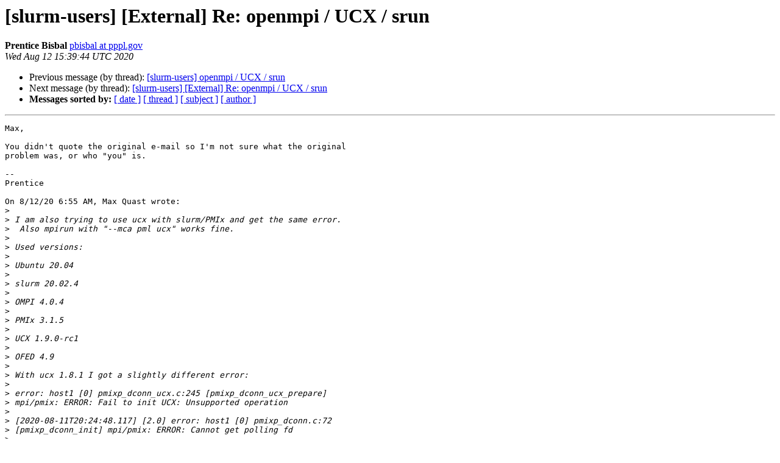

--- FILE ---
content_type: text/html
request_url: https://lists.schedmd.com/pipermail/slurm-users/2020-August/005901.html
body_size: 1573
content:
<!DOCTYPE HTML PUBLIC "-//W3C//DTD HTML 4.01 Transitional//EN">
<HTML>
 <HEAD>
   <TITLE> [slurm-users] [External] Re:  openmpi / UCX / srun
   </TITLE>
   <LINK REL="Index" HREF="index.html" >
   <LINK REL="made" HREF="mailto:slurm-users%40lists.schedmd.com?Subject=Re%3A%20%5Bslurm-users%5D%20%5BExternal%5D%20Re%3A%20%20openmpi%20/%20UCX%20/%20srun&In-Reply-To=%3C23299d28-53f8-af12-6f5a-a990af2b9e6a%40pppl.gov%3E">
   <META NAME="robots" CONTENT="index,nofollow">
   <style type="text/css">
       pre {
           white-space: pre-wrap;       /* css-2.1, curent FF, Opera, Safari */
           }
   </style>
   <META http-equiv="Content-Type" content="text/html; charset=us-ascii">
   <LINK REL="Previous"  HREF="005900.html">
   <LINK REL="Next"  HREF="005902.html">
 </HEAD>
 <BODY BGCOLOR="#ffffff">
   <H1>[slurm-users] [External] Re:  openmpi / UCX / srun</H1>
    <B>Prentice Bisbal</B> 
    <A HREF="mailto:slurm-users%40lists.schedmd.com?Subject=Re%3A%20%5Bslurm-users%5D%20%5BExternal%5D%20Re%3A%20%20openmpi%20/%20UCX%20/%20srun&In-Reply-To=%3C23299d28-53f8-af12-6f5a-a990af2b9e6a%40pppl.gov%3E"
       TITLE="[slurm-users] [External] Re:  openmpi / UCX / srun">pbisbal at pppl.gov
       </A><BR>
    <I>Wed Aug 12 15:39:44 UTC 2020</I>
    <P><UL>
        <LI>Previous message (by thread): <A HREF="005900.html">[slurm-users] openmpi / UCX / srun
</A></li>
        <LI>Next message (by thread): <A HREF="005902.html">[slurm-users] [External] Re:  openmpi / UCX / srun
</A></li>
         <LI> <B>Messages sorted by:</B> 
              <a href="date.html#5901">[ date ]</a>
              <a href="thread.html#5901">[ thread ]</a>
              <a href="subject.html#5901">[ subject ]</a>
              <a href="author.html#5901">[ author ]</a>
         </LI>
       </UL>
    <HR>  
<!--beginarticle-->
<PRE>Max,

You didn't quote the original e-mail so I'm not sure what the original 
problem was, or who &quot;you&quot; is.

--
Prentice

On 8/12/20 6:55 AM, Max Quast wrote:
&gt;<i>
</I>&gt;<i> I am also trying to use ucx with slurm/PMIx and get the same error. 
</I>&gt;<i> &#160;Also mpirun with &quot;--mca pml ucx&quot; works fine.
</I>&gt;<i>
</I>&gt;<i> Used versions:
</I>&gt;<i>
</I>&gt;<i> Ubuntu 20.04
</I>&gt;<i>
</I>&gt;<i> slurm 20.02.4
</I>&gt;<i>
</I>&gt;<i> OMPI 4.0.4
</I>&gt;<i>
</I>&gt;<i> PMIx 3.1.5
</I>&gt;<i>
</I>&gt;<i> UCX 1.9.0-rc1
</I>&gt;<i>
</I>&gt;<i> OFED 4.9
</I>&gt;<i>
</I>&gt;<i> With ucx 1.8.1 I got a slightly different error:
</I>&gt;<i>
</I>&gt;<i> error: host1 [0] pmixp_dconn_ucx.c:245 [pmixp_dconn_ucx_prepare] 
</I>&gt;<i> mpi/pmix: ERROR: Fail to init UCX: Unsupported operation
</I>&gt;<i>
</I>&gt;<i> [2020-08-11T20:24:48.117] [2.0] error: host1 [0] pmixp_dconn.c:72 
</I>&gt;<i> [pmixp_dconn_init] mpi/pmix: ERROR: Cannot get polling fd
</I>&gt;<i>
</I>&gt;<i> [2020-08-11T20:24:48.117] [2.0] error: host1 [0] pmixp_server.c:402 
</I>&gt;<i> [pmixp_stepd_init] mpi/pmix: ERROR: pmixp_dconn_init() failed
</I>&gt;<i>
</I>&gt;<i> [2020-08-11T20:24:48.117] [2.0] error: (null) [0] mpi_pmix.c:161 
</I>&gt;<i> [p_mpi_hook_slurmstepd_prefork] mpi/pmix: ERROR: pmixp_stepd_init() failed
</I>&gt;<i>
</I>&gt;<i> [2020-08-11T20:24:48.119] [2.0] error: Failed mpi_hook_slurmstepd_prefork
</I>&gt;<i>
</I>&gt;<i> [2020-08-11T20:24:48.121] [2.0] error: job_manager exiting abnormally, 
</I>&gt;<i> rc = -1
</I>&gt;<i>
</I>&gt;<i> Did you solve the problem?
</I>&gt;<i>
</I>&gt;<i> Greetings,
</I>&gt;<i>
</I>&gt;<i> Max
</I>&gt;<i>
</I>-- 
Prentice

-------------- next part --------------
An HTML attachment was scrubbed...
URL: &lt;<A HREF="http://lists.schedmd.com/pipermail/slurm-users/attachments/20200812/a3607b8b/attachment.htm">http://lists.schedmd.com/pipermail/slurm-users/attachments/20200812/a3607b8b/attachment.htm</A>&gt;
</PRE>





<!--endarticle-->
    <HR>
    <P><UL>
        <!--threads-->
	<LI>Previous message (by thread): <A HREF="005900.html">[slurm-users] openmpi / UCX / srun
</A></li>
	<LI>Next message (by thread): <A HREF="005902.html">[slurm-users] [External] Re:  openmpi / UCX / srun
</A></li>
         <LI> <B>Messages sorted by:</B> 
              <a href="date.html#5901">[ date ]</a>
              <a href="thread.html#5901">[ thread ]</a>
              <a href="subject.html#5901">[ subject ]</a>
              <a href="author.html#5901">[ author ]</a>
         </LI>
       </UL>

<hr>
<a href="https://lists.schedmd.com/cgi-bin/mailman/listinfo/slurm-users">More information about the slurm-users
mailing list</a><br>
</body></html>
